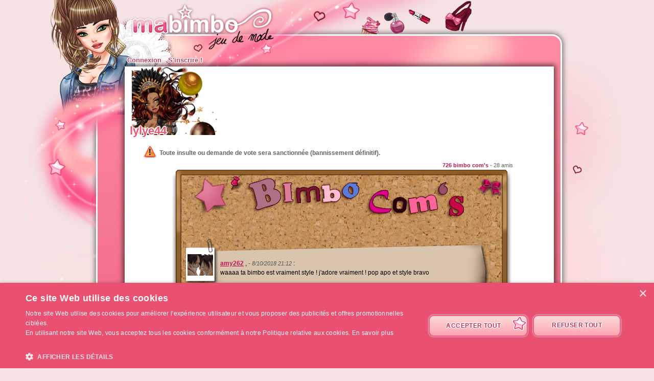

--- FILE ---
content_type: text/html; charset=UTF-8
request_url: https://www.ma-bimbo.com/profile/lylye44,coms,625670.htm
body_size: 7008
content:
<!DOCTYPE html>
<html lang="fr">
	<head>
		<meta charset="utf-8"/>
        <meta name="google-site-verification" content="slHViZSFWFqmPNMMCvDH_KwCwzQ1evwrEhFRl47n3A4" />
		<meta http-equiv="X-UA-Compatible" content="chrome=1" />
		<meta http-equiv="Content-Language" content="fr" />
		<meta name="description" content="Ma Bimbo est un jeu de fille où tu fais évoluer ta bimbo moderne à travers le temps. A toi de lui trouver le petit ami de ses rêves, de l'habiller, de la nourrir comme il faut pour être la plus célèbre des filles ! C'est aussi un jeu de décoration où tu devras trouver un logement et l'aménager !" />
		<title id="mb-title">
			Bimbo com's - Ma-bimbo.com, jeu de mode ! Jeu de filles et jeu pour filles		</title>



		<link rel="alternate" type="application/rss+xml" title="Ma Bimbo RSS" href="/news.php"/>
		<link rel="alternate" hreflang="es" href="http://www.missmoda.es" />
		<link rel="alternate" hreflang="it" href="http://www.myfashiongirl.it" />
		<link rel="alternate" hreflang="de" href="http://www.modepueppchen.com" />
		<link rel="alternate" hreflang="pl" href="http://www.missfashion.pl" />
		<link rel="alternate" hreflang="pt" href="http://www.princesapop.com" />
		<link rel="alternate" hreflang="ru" href="http://www.moyabimbo.ru" />
		<link rel="alternate" hreflang="en" href="http://www.likeafashionista.com" />
		<link rel="alternate" hreflang="fi" href="http://www.missmuotitähti.com" />
				<link rel="author" href="//www.beemoov.com/fr/"/>
		<link rel="shortcut icon" href="/favicon.png">
		<!--[if lt IE 9]>
			<script>
				var e = ["abbr","article","aside","audio","canvas","datalist","details","figure", "figcaption","footer","header","hgroup","mark","menu",
						"meter","nav","output","progress","section","time","video"];
				for (var i = 0; i < e.length; i++)
					document.createElement(e[i]);
			</script>
		<![endif]-->

		<link rel="stylesheet" href="/modules/common/css/common.1629728648.css"/>		
        <script type="text/javascript" charset="UTF-8" src="//cdn.cookie-script.com/s/585527ce844df6ac7310efbd22cae46e.js"></script>

		<style>
					</style>

		
		<script src="/libs/js/scriptjs/script.1629376844.js" type="text/javascript"></script>		<script src="/libs/js/jquery/jquery.1629376844.js" type="text/javascript"></script>		<script src="/libs/js/jquery/plugins/jquery.apiclient.1629376844.js" type="text/javascript"></script>		<script src="/modules/common/javascript.i18n.js" type="text/javascript"></script>
		<script src="/libs/js/consolelog/consolelog.1629376844.js" type="text/javascript"></script>		<script src="/modules/common/js/common.1629738736.js" type="text/javascript"></script>
		
		<script async src="https://pagead2.googlesyndication.com/pagead/js/adsbygoogle.js?client=ca-pub-7840457272112338"
     crossorigin="anonymous"></script>	</head>
	<body id="mabimbo">
        <!-- Google Tag Manager (noscript) -->
        <noscript><iframe src="https://www.googletagmanager.com/ns.html?id=GTM-K2MKPVW"
                          height="0" width="0" style="display:none;visibility:hidden"></iframe></noscript>
        <!-- End Google Tag Manager (noscript) -->

		
		<script>
			
			logInWithFacebook = function(button)
			{
				var button = $(button);

				FB.login(function(response)
				{
					if(response.authResponse)
						window.location = (button.attr("id") == "fb-subscribe") ? "/registration.php?fb": "/modules/common/login.php?fb";
					else
						alert("User cancelled login or did not fully authorize.");
				});

				return false;
			};

			window.fbAsyncInit = function()
			{
				// init the FB JS SDK
				FB.init({
					appId   : 81139941202,
					cookie  : true,
					xfbml   : true,
					version : "v2.3"
				});

				// Additional initialization code such as adding Event Listeners goes here
				$.getScript("/modules/facebook/js/facebook.js", function(data)
				{
					eval(data);
					
				});
			};

			// Load the SDK asynchronously
			(function(d, s, id){
				var js, fjs = d.getElementsByTagName(s)[0];
				if(d.getElementById(id)) {return;}
				js = d.createElement(s); js.id = id;
				js.src = "https://connect.facebook.net/fr_FR/sdk.js";
				fjs.parentNode.insertBefore(js, fjs);
			}(document, "script", "facebook-jssdk"));
		</script>			<header id="common-logo"></header>
			<a href="/" name="home-nav" title="Voir les news"><span class="ref">Accueil</span></a>
						<nav id="common-menu-top">
				<ul>
					<li>
								<a href="/" title="Connexion" class="common-menu-top-a " data-activekey="homepage">Connexion</a></li><li>
								<a href="/register.php" title="S'inscrire !" class="common-menu-top-a " data-activekey="subscribe">S'inscrire !</a></li>				</ul>
			</nav>
					<section id="common-container">
			<header class="lights">
									<div id="common-light"></div>
					<div id="common-bimbo"></div>
					<div id="common-header-light"></div>
							</header>
						<article id="wall" class="content-container">
				<div id="common-content">
					<div id="common-bimbo-medal-hitbox"></div><link rel="stylesheet" href="/modules/wall/css/wall.1629728648.css"/>			<style>
				#profile-bar
				{
					position:absolute;
					top:0px;
					left:22px;
					height:134px;
					z-index:910;
				}

				#profile-bar-background
				{
					position:absolute;
					bottom:0px;
					left:54px;
					height:60px;
					background:url(/modules/common/img/profile-bar-gradient.png);
					box-shadow:-4px 0px 8px 1px black;
				}

				#profile-bar-bimbo-container
				{
					position:absolute;
					top:0px;
					left:0px;
					width:176px;
					height:134px;
					overflow:hidden;
				}

				#profile-bar-bimbo-container img
				{
					position:absolute;
					top:0px;
					left:-84px;
				}

				#profile-bar-links-container
				{
					position:absolute;
					bottom:0px;
					left:36px;
					/*width:400px;*/
					height:65px;

					display:none;
				}

				#profile-bar-links-container .coms
				{
					display:block;
					width:98px;
					height:55px;
					position:absolute;
					top:0px;
					left:54px;
				}

				#profile-bar-links-container .travels
				{
					display:block;
					width:70px;
					height:60px;
					position:absolute;
					top:0px;
					left:160px;
				}

				#profile-bar-links-container .auctions
				{
					display:block;
					width:83px;
					height:40px;
					position:absolute;
					top:6px;
					left:224px;
				}

				#profile-bar-links-container .stars
				{
					display:block;
					width:85px;
					height:80px;
					position:absolute;
					top:0px;
					left:310px;
				}

				#profile-bar-links-container .coms:hover,
				#profile-bar-links-container .travels:hover,
				#profile-bar-links-container .auctions:hover,
				#profile-bar-links-container .stars:hover
				{
					background-position:bottom;
				}

				#profile-bar a
				{
					color:#E95774;
					text-decoration:none;
				}

				#profile-bar span
				{
					position:absolute;
					bottom:-3px;
					left:-4px;
					font-size:22px;
					font-weight:bold;
					color:#E95774;
					text-shadow:-1px 0px 2px #ffffff,1px 0px 2px #ffffff,0px -1px 2px #ffffff,0px 1px 2px #ffffff,-1px 0px 2px #ffffff,1px 0px 2px #ffffff,0px -1px 2px #ffffff,0px 1px 2px #ffffff,-1px 0px 2px #ffffff,1px 0px 2px #ffffff,0px -1px 2px #ffffff,0px 1px 2px #ffffff,-1px 0px 2px #ffffff,1px 0px 2px #ffffff,0px -1px 2px #ffffff,0px 1px 2px #ffffff;
					line-height:1em;
				}

							</style>
			<div class="profile-bar" id="profile-bar">
				<div class="profile-bar" id="profile-bar-background"></div>
				<div class="profile-bar" id="profile-bar-bimbo-container">
					<img class="profile-bar" src="https://photo.ma-bimbo.com/api/bimbo-profil-627560-1-1769663049.png">
				</div>

				<div class="profile-bar" id="profile-bar-links-container">
					<a href="/profile/lylye44,coms,625670.htm" class="coms profile-bar" style="background-image:url(/modules/me/img/coms-small.i18n.png);"></a>
					<a href="/profile/lylye44,s,campagne,625670.htm" class="travels profile-bar" style="background-image:url(/modules/me/img/travels-small.png);"></a>
					<a href="/profile/lylye44,encheres,625670.htm" class="auctions profile-bar" style="background-image:url(/modules/me/img/auctions-small.i18n.png);"></a>
					<a href="/profile/lylye44,stars,625670.htm" class="stars profile-bar" style="background-image:url(/modules/me/img/stars-small.png);"></a>
				</div>

				<a class="profile-bar" href="/profile/lylye44,625670.htm" style="display:block;position:absolute;width:90px;height:128px;opacity:0.5;"></a>

				<a class="profile-bar" href="/profile/lylye44,625670.htm"><span class="profile-bar">lylye44</span></a>

			</div>
			<script>
				profileBar =
				{
					displayed : false,

					init : function()
					{
						$('.profile-bar').mouseenter(function(event)
						{
							profileBar.show();
						});
						$('.profile-bar').mouseleave(function(event)
						{
							if(!$(event.toElement || event.relatedTarget).is('.profile-bar'))
								profileBar.hide();
						});
					},

					hide : function ()
					{
						if(profileBar.displayed)
						{
							profileBar.displayed = false;
							$('#profile-bar-links-container').stop().animate({'width':'0px'},400,'linear', function()
							{
								$(this).hide()
							});
							$('#profile-bar-background').stop().animate({'width':'0px'},400);
						}
					},

					show : function ()
					{
						if(!profileBar.displayed)
						{
							profileBar.displayed = true;
							$('#profile-bar-links-container').stop().show().animate({'width':'400px'},400,'linear', function()
							{
								$(this).css('overflow','visible')
							});
							$('#profile-bar-background').stop().animate({'width':'400px'},400);
						}
					}
				};

				profileBar.init();
			</script>
			
<div style="clear:both;margin-top:130px;">
	<p class="warning" style="">Toute insulte ou demande de vote sera sanctionnée (bannissement définitif).</p></div>

<div style="text-align:right;float:right;font-size:8pt;color:#666;margin:0 60px 2px; 0">
	<strong>726 bimbo com's</strong> - 28 amis</div>

<div class="board">
	<div class="top"></div>

	
	<div class="middle">
							<div class="paper p3" id="p30446845">
						<div class="avatar">
							<img src="https://photo.ma-bimbo.com/fr/35/17467/avatars/13973415.jpg" />
						</div>
						<div class="ph"></div>
						<div class="pa">
							<div class="pc">
								<strong>
									<a href="/profile/amy262,coms,13973415.htm">amy262</a>
								</strong>,
								<em>-  8/10/2018 21:12</em> :<br /> <p>waaaa ta bimbo est vraiment style ! j'adore vraiment ! pop apo et style bravo</p>							</div>
						</div>
						<div class="pf"></div>
											</div>
										<div class="paper p1" id="p30417588">
						<div class="avatar">
							<img src="https://photo.ma-bimbo.com/fr/51/25457/avatars/20365384.jpg" />
						</div>
						<div class="ph"></div>
						<div class="pa">
							<div class="pc">
								<strong>
									<a href="/profile/sharon029,coms,20365384.htm">Sharon029</a>
								</strong>,
								<em>- 26/08/2018 17:55</em> :<br /> <p>coucou une pure merveille ta belle un waouh belle soiree à toi la bise de lady shasha à bientot </p>							</div>
						</div>
						<div class="pf"></div>
											</div>
										<div class="paper p2" id="p30415386">
						<div class="avatar">
							<img src="https://photo.ma-bimbo.com/fr/44/21549/avatars/17239199.jpg" />
						</div>
						<div class="ph"></div>
						<div class="pa">
							<div class="pc">
								<strong>
									<a href="/profile/follolam,coms,17239199.htm">Follolam</a>
								</strong>,
								<em>- 24/08/2018 06:07</em> :<br /> <p><span style="font-family:georgia, palatino;color:#666699;">Jolie bimbo :)</span></p>							</div>
						</div>
						<div class="pf"></div>
											</div>
										<div class="paper p1" id="p30389304">
						<div class="avatar">
							<img src="https://photo.ma-bimbo.com/fr/31/15025/avatars/12019791.jpg" />
						</div>
						<div class="ph"></div>
						<div class="pa">
							<div class="pc">
								<strong>
									<a href="/profile/cutedarkdoll,coms,12019791.htm">CuteDarkDoll</a>
								</strong>,
								<em>- 20/07/2018 06:09</em> :<br /> <p>Joli MU, et jolie pouppée également !</p>
<p>Rien à voir, mais je te confonds toujours avec la lyly du classement x)</p>
<p> </p>							</div>
						</div>
						<div class="pf"></div>
											</div>
										<div class="paper p4" id="p30336910">
						<div class="avatar">
							<img src="https://photo.ma-bimbo.com/fr/43/21397/avatars/17117222.jpg" />
						</div>
						<div class="ph"></div>
						<div class="pa">
							<div class="pc">
								<strong>
									<a href="/profile/kinae,coms,17117222.htm">Kinae</a>
								</strong>,
								<em>- 27/05/2018 20:01</em> :<br /> <p>J'adore le visage !! *o*</p>							</div>
						</div>
						<div class="pf"></div>
											</div>
										<div class="paper p4" id="p30318620">
						<div class="avatar">
							<img src="https://photo.ma-bimbo.com/fr/29/14059/avatars/11246584.jpg" />
						</div>
						<div class="ph"></div>
						<div class="pa">
							<div class="pc">
								<strong>
									<a href="/profile/leslie2173,coms,11246584.htm">leslie2173</a>
								</strong>,
								<em>-  8/05/2018 23:21</em> :<br /> <p>superbe !!! j'adore ton style !!</p>							</div>
						</div>
						<div class="pf"></div>
											</div>
										<div class="paper p1" id="p30307987">
						<div class="avatar">
							<img src="https://photo.ma-bimbo.com/fr/8/3952/avatars/3161306.jpg" />
						</div>
						<div class="ph"></div>
						<div class="pa">
							<div class="pc">
								<strong>
									<a href="/profile/haruna,coms,3161306.htm">haruna</a>
								</strong>,
								<em>- 27/04/2018 21:11</em> :<br /> <p>Aha, de rien, contente de t'avoir fait plaisir ^^</p>
<p>Et merci pour ce gentil retour.</p>
<p>Ta poupée est tout en beauté... encore !!</p>
<p> </p>
<p>(désolé pour le retard monstre... &gt;&lt;)</p>
<p>Passes une agréable soirée et un bon week-end !</p>							</div>
						</div>
						<div class="pf"></div>
											</div>
										<div class="paper p2" id="p30307464">
						<div class="avatar">
							<img src="https://photo.ma-bimbo.com/fr/39/19233/avatars/15386245.jpg" />
						</div>
						<div class="ph"></div>
						<div class="pa">
							<div class="pc">
								<strong>
									<a href="/profile/jessim63,coms,15386245.htm">Jessim63</a>
								</strong>,
								<em>- 27/04/2018 08:40</em> :<br /> <p>impressioné c'est trop jolie!!</p>							</div>
						</div>
						<div class="pf"></div>
											</div>
										<div class="paper p2" id="p30304382">
						<div class="avatar">
							<img src="https://photo.ma-bimbo.com/fr/20/9990/avatars/7991306.jpg" />
						</div>
						<div class="ph"></div>
						<div class="pa">
							<div class="pc">
								<strong>
									<a href="/profile/leeloo239,coms,7991306.htm">leeloo239</a>
								</strong>,
								<em>- 22/04/2018 20:25</em> :<br /> <p><strong><span style="color:#888888;">Très jolie bimbo!</span></strong></p>
<p><strong><span style="color:#888888;">Bonne continuation (:</span></strong></p>							</div>
						</div>
						<div class="pf"></div>
											</div>
										<div class="paper p3" id="p30289889">
						<div class="avatar">
							<img src="https://photo.ma-bimbo.com/fr/33/16375/avatars/13099477.jpg" />
						</div>
						<div class="ph"></div>
						<div class="pa">
							<div class="pc">
								<strong>
									<a href="/profile/beverly301,coms,13099477.htm">Beverly301</a>
								</strong>,
								<em>-  8/04/2018 09:01</em> :<br /> <p>*OMG* ta tenue!!! ♡</p>
<p>Passe un bon dimanche ma belle ^^</p>
<p>Bisous ♡♡♡</p>							</div>
						</div>
						<div class="pf"></div>
											</div>
										<div class="paper p4" id="p30283633">
						<div class="avatar">
							<img src="/modules/common/img/no-avatar-50.jpg" />
						</div>
						<div class="ph"></div>
						<div class="pa">
							<div class="pc">
								<strong>
									<a href="/profile/designandmode,coms,10661639.htm">DesignAndMode</a>
								</strong>,
								<em>-  2/04/2018 10:12</em> :<br /> <p><span style="font-family:'andale mono', times;">Hey :) Ton style est vraiment imaginatif! J'adore!!</span></p>
<p><span style="font-family:'andale mono', times;">Bon jeu xx</span></p>							</div>
						</div>
						<div class="pf"></div>
											</div>
										<div class="paper p4" id="p30281297">
						<div class="avatar">
							<img src="https://photo.ma-bimbo.com/fr/8/3952/avatars/3161306.jpg" />
						</div>
						<div class="ph"></div>
						<div class="pa">
							<div class="pc">
								<strong>
									<a href="/profile/haruna,coms,3161306.htm">haruna</a>
								</strong>,
								<em>- 31/03/2018 11:12</em> :<br /> <p>Contente d'avoir vu ta magnifique poupée au TBI, </p>
<p>au vu de tes tenues, tu as du me tapper dans l'oeil un bon nombre de fois ^^</p>
<p> </p>
<p>Bonne continuation</p>							</div>
						</div>
						<div class="pf"></div>
											</div>
										<div class="paper p4" id="p30280981">
						<div class="avatar">
							<img src="https://photo.ma-bimbo.com/fr/59/29281/avatars/23424072.jpg" />
						</div>
						<div class="ph"></div>
						<div class="pa">
							<div class="pc">
								<strong>
									<a href="/profile/fashiongirl139,coms,23424072.htm">fashiongirl139</a>
								</strong>,
								<em>- 31/03/2018 08:19</em> :<br /> <p>tu as un bimbo tres magnififique surtout ton salon on dirait un royal</p>							</div>
						</div>
						<div class="pf"></div>
											</div>
										<div class="paper p1" id="p30277926">
						<div class="avatar">
							<img src="https://photo.ma-bimbo.com/fr/27/13303/avatars/10641875.jpg" />
						</div>
						<div class="ph"></div>
						<div class="pa">
							<div class="pc">
								<strong>
									<a href="/profile/tinna289,coms,10641875.htm">Tinna289</a>
								</strong>,
								<em>- 28/03/2018 16:09</em> :<br /> <p>Merci pour ton adorable com's &lt;3   *^*</p>							</div>
						</div>
						<div class="pf"></div>
											</div>
										<div class="paper p3" id="p30255862">
						<div class="avatar">
							<img src="https://photo.ma-bimbo.com/fr/39/19127/avatars/15300912.jpg" />
						</div>
						<div class="ph"></div>
						<div class="pa">
							<div class="pc">
								<strong>
									<a href="/profile/sasha342,coms,15300912.htm">sasha342</a>
								</strong>,
								<em>-  6/03/2018 12:15</em> :<br /> <p>magnifique ! wahou déposé ! :)</p>							</div>
						</div>
						<div class="pf"></div>
											</div>
										<div class="paper p2" id="p30250228">
						<div class="avatar">
							<img src="https://photo.ma-bimbo.com/fr/56/27903/avatars/22321655.jpg" />
						</div>
						<div class="ph"></div>
						<div class="pa">
							<div class="pc">
								<strong>
									<a href="/profile/persephony,coms,22321655.htm">Persephony</a>
								</strong>,
								<em>- 28/02/2018 17:45</em> :<br /> <p>Hey, merci pour ton commentaire !</p>
<p>Je te retourne facilement et bien évidemment le compliment.Tu es un vrai caméléon.</p>
<p> </p>
<p>Je te souhaite une bonne fin de journée ♫</p>							</div>
						</div>
						<div class="pf"></div>
											</div>
										<div class="paper p2" id="p30247418">
						<div class="avatar">
							<img src="https://photo.ma-bimbo.com/fr/59/29171/avatars/23336006.jpg" />
						</div>
						<div class="ph"></div>
						<div class="pa">
							<div class="pc">
								<strong>
									<a href="/profile/sephall28,coms,23336006.htm">sephall28</a>
								</strong>,
								<em>- 25/02/2018 19:28</em> :<br /> <p><span style="margin:0px;padding:0px;border:0px;font-family:Arial;vertical-align:baseline;font-weight:bold;color:#bf1759;font-size:12px;"><span style="margin:0px;padding:0px;border:0px;font-family:Arial;vertical-align:baseline;font-weight:bold;color:#bf1759;font-size:12px;">Merci ma chérie à toi de même et Bon dimanche avec de gros bisous </span></span></p>							</div>
						</div>
						<div class="pf"></div>
											</div>
										<div class="paper p2" id="p30232899">
						<div class="avatar">
							<img src="https://photo.ma-bimbo.com/fr/43/21196/avatars/16956342.jpg" />
						</div>
						<div class="ph"></div>
						<div class="pa">
							<div class="pc">
								<strong>
									<a href="/profile/mdream,coms,16956342.htm">Mdream</a>
								</strong>,
								<em>-  8/02/2018 22:50</em> :<br /> <p>Sublime poupée, j'ai adoré toutes tes tenues cette semaine ! félicitations à toi ! :)</p>							</div>
						</div>
						<div class="pf"></div>
											</div>
										<div class="paper p1" id="p30232388">
						<div class="avatar">
							<img src="https://photo.ma-bimbo.com/fr/10/4656/avatars/3724091.jpg" />
						</div>
						<div class="ph"></div>
						<div class="pa">
							<div class="pc">
								<strong>
									<a href="/profile/esma98,coms,3724091.htm">esma98</a>
								</strong>,
								<em>-  8/02/2018 15:02</em> :<br /> <p>Merci d'avoir émerveillés le podium cette semaine ! </p>
<p>Ma préférer était celle avec la fée ! Et j'adore la façon dont tu mari  les couleurs , tu vas manquer sur le popo ^^</p>
<p>Profite de ta dernière journée sur le popo et je te fais un gros bisous ma belle</p>							</div>
						</div>
						<div class="pf"></div>
											</div>
										<div class="paper p2" id="p30231590">
						<div class="avatar">
							<img src="/modules/common/img/no-avatar-50.jpg" />
						</div>
						<div class="ph"></div>
						<div class="pa">
							<div class="pc">
								<strong>
									<a href="/profile/amandine5638,coms,23375410.htm">amandine5638</a>
								</strong>,
								<em>-  7/02/2018 04:38</em> :<br /> <p>tout simplement <span style="color:#ff9900;font-family:'book antiqua', palatino;"><strong>exceptionnelle</strong></span> </p>							</div>
						</div>
						<div class="pf"></div>
											</div>
									<div class="navigation" style="text-align:center;font-weight:bold;height:30px">
					<div style="float:right;"><a href="/profile/lylye44,coms,625670,36.htm"><img src="/modules/wall/img/next.png" style="border:none;" /></a></div><b class="boutonOr"><b>1</b></b><a href="/profile/lylye44,coms,625670,36.htm" class="bouton"><b>2</b></a><a href="/profile/lylye44,coms,625670,35.htm" class="bouton"><b>3</b></a><a href="/profile/lylye44,coms,625670,34.htm" class="bouton"><b>4</b></a><a href="/profile/lylye44,coms,625670,33.htm" class="bouton"><b>5</b></a><a href="/profile/lylye44,coms,625670,32.htm" class="bouton"><b>6</b></a><a href="/profile/lylye44,coms,625670,31.htm" class="bouton"><b>7</b></a><a href="/profile/lylye44,coms,625670,30.htm" class="bouton"><b>8</b></a><a href="/profile/lylye44,coms,625670,29.htm" class="bouton"><b>9</b></a><a href="/profile/lylye44,coms,625670,28.htm" class="bouton"><b>10</b></a><a href="/profile/lylye44,coms,625670,27.htm" class="bouton"><b>11</b></a><a href="/profile/lylye44,coms,625670,26.htm" class="bouton"><b>12</b></a><a href="/profile/lylye44,coms,625670,25.htm" class="bouton"><b>13</b></a><a href="/profile/lylye44,coms,625670,24.htm" class="bouton"><b>14</b></a><a href="/profile/lylye44,coms,625670,23.htm" class="bouton"><b>15</b></a>				</div>
					</div>

	<div class="bottom"></div>
</div>
				</div>
			</article>
		</section>
				<footer style="position:relative;">
			© 2007-2026 <a href="http://www.ma-bimbo.com" title="Accueil - Ma-bimbo.com">Ma-bimbo.com</a>, jeu virtuel de mode ! - Une réalisation de <a href="http://www.beemoov.com/" title="Beemoov.com">Beemoov</a>. Toute reproduction est interdite.			<br/>
			<a href="/" title="Accueil">Accueil</a> -
			<a href="/register.php" title="Inscription">Inscription</a> -
			<a href="/forum/" title="Forum">Forum</a> -
			<a href="/help.php" title="Aide">Aide</a> -
			<a href="/faq/" title="FAQ">FAQ</a> -
			<a href="/birthdays.php" title="Anniversaires">Anniversaires</a> -
			<a href="/goodies.php" title="Goodies">Goodies</a> -
							<a href="/modules/mobile/download.php" title="Mobile">Mobile</a> -
						<a href="/about.php" title="A propos">A propos</a> -
			<a href="/terms.php" title="CGU / CGS">CGU / CGS</a> -
			<a href="/legal-information.php" title="Mentions légales">Mentions légales</a> -
			<!--			<a href="/partners.php" title="--><!--">--><!--</a> --->
			<a href="/press.php" title="Presse">Presse</a> -			<a href="/contact.php" title="Contact">Contact</a>
			<br/>
			
					</footer>
		<div id="modal"></div>
		<div id="popup">
			<div id="popup-inner">
				<div id="popup-header">
					<div id="popup-picto"></div>
					<h1></h1>
					<a href="javascript:popup.close()"><img id="popup-close" src="/modules/common/img/popup-close.png"/></a>
				</div>
				<div style="clear:both;"></div>
				<div id="popup-content"></div>
			</div>
		</div>
		<div id="tooltip"></div>
		<div id="notification-center"></div>
		<div id="profile-bubble"></div>

		<script type="text/javascript">
				var _gaq = _gaq || [];
				_gaq.push(['_setDomainName', 'none']);
				_gaq.push(['_setAccount', 'UA-73679-6']);
				_gaq.push(['_trackPageview']);
				(function() {
				var ga = document.createElement('script'); ga.type = 'text/javascript'; ga.async = true;
				ga.src = ('https:' == document.location.protocol ? 'https://' : 'http://') + 'stats.g.doubleclick.net/dc.js';
				var s = document.getElementsByTagName('script')[0]; s.parentNode.insertBefore(ga, s);
				})();

				<!-- Google Analytics -->
				(function(i,s,o,g,r,a,m){i['GoogleAnalyticsObject']=r;i[r]=i[r]||function(){
				(i[r].q=i[r].q||[]).push(arguments)},i[r].l=1*new Date();a=s.createElement(o),
				m=s.getElementsByTagName(o)[0];a.async=1;a.src=g;m.parentNode.insertBefore(a,m)
				})(window,document,'script','https://www.google-analytics.com/analytics.js','ga');

				ga('create', 'UA-73679-6', 'auto');
				ga('send', 'pageview');
				<!-- End Google Analytics -->
			</script>		<script type="text/javascript">
        	$.ajaxSetup({'cache':true});
					  $.getScript('//www.beemoov.com/b1-fr.js');
					  $.ajaxSetup({'cache':false});
        	// tooltip auto pour les éléments ayant la classe tooltip
        	utils.initTooltip();

        	// DFP
        	        </script>

	</body>
</html>
<script>updateActiveLink("me");</script><script></script>

--- FILE ---
content_type: text/plain
request_url: https://www.google-analytics.com/j/collect?v=1&_v=j102&a=2132059115&t=pageview&_s=1&dl=https%3A%2F%2Fwww.ma-bimbo.com%2Fprofile%2Flylye44%2Ccoms%2C625670.htm&ul=en-us%40posix&dt=Bimbo%20com%27s%20-%20Ma-bimbo.com%2C%20jeu%20de%20mode%20!%20Jeu%20de%20filles%20et%20jeu%20pour%20filles&sr=1280x720&vp=1280x720&_utma=1.1749947237.1769663052.1769663052.1769663052.1&_utmz=1.1769663052.1.1.utmcsr%3D(direct)%7Cutmccn%3D(direct)%7Cutmcmd%3D(none)&_utmht=1769663052272&_u=IQBCAEABAAAAACAAI~&jid=420229572&gjid=1073586901&cid=1749947237.1769663052&tid=UA-73679-6&_gid=1284498866.1769663052&_r=1&_slc=1&z=1408087146
body_size: -450
content:
2,cG-SZG7VPC86M